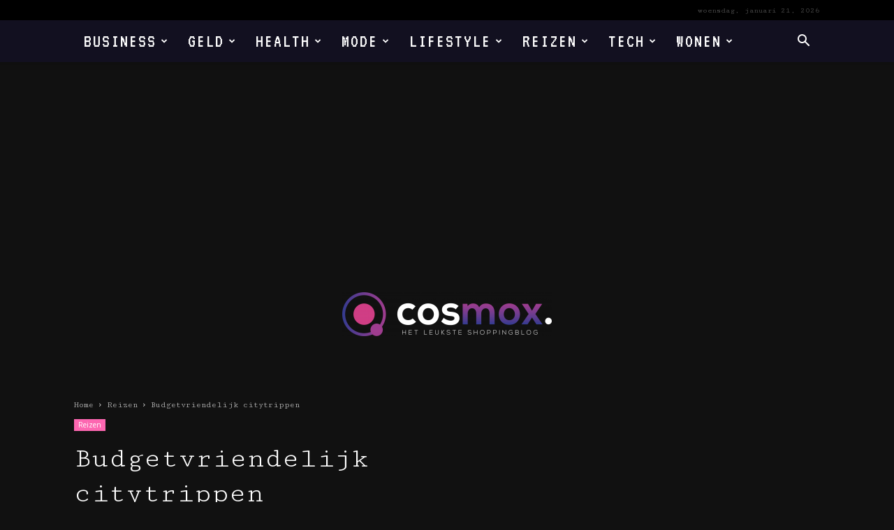

--- FILE ---
content_type: text/html; charset=utf-8
request_url: https://www.google.com/recaptcha/api2/aframe
body_size: 261
content:
<!DOCTYPE HTML><html><head><meta http-equiv="content-type" content="text/html; charset=UTF-8"></head><body><script nonce="2kTvNWkLXPHyNwGexFSC4Q">/** Anti-fraud and anti-abuse applications only. See google.com/recaptcha */ try{var clients={'sodar':'https://pagead2.googlesyndication.com/pagead/sodar?'};window.addEventListener("message",function(a){try{if(a.source===window.parent){var b=JSON.parse(a.data);var c=clients[b['id']];if(c){var d=document.createElement('img');d.src=c+b['params']+'&rc='+(localStorage.getItem("rc::a")?sessionStorage.getItem("rc::b"):"");window.document.body.appendChild(d);sessionStorage.setItem("rc::e",parseInt(sessionStorage.getItem("rc::e")||0)+1);localStorage.setItem("rc::h",'1768983839772');}}}catch(b){}});window.parent.postMessage("_grecaptcha_ready", "*");}catch(b){}</script></body></html>